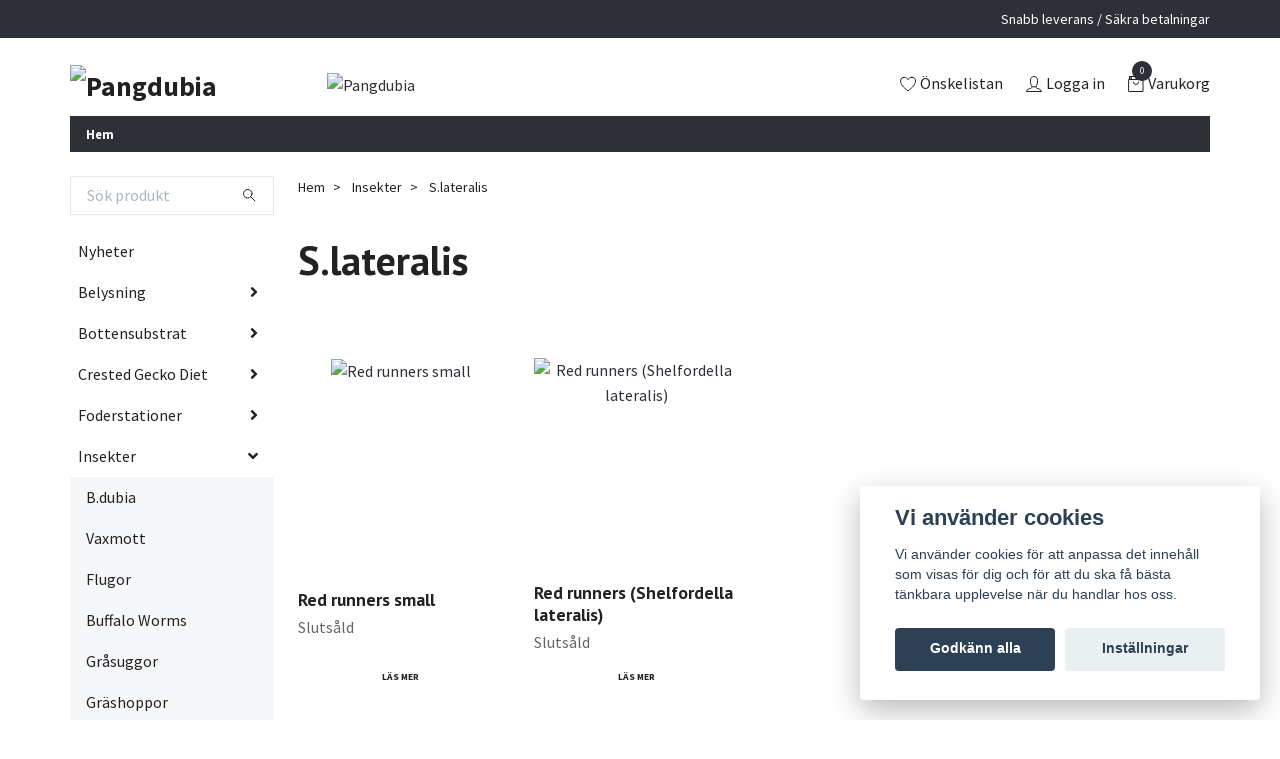

--- FILE ---
content_type: text/html; charset=utf-8
request_url: https://pangdubia.se/foderinsekter/slateralis
body_size: 15163
content:
<!DOCTYPE html>
<html class="no-javascript" lang="sv">
<head><meta property="ix:host" content="cdn.quickbutik.com/images"><meta http-equiv="Content-Type" content="text/html; charset=utf-8">
<title>S.lateralis - Insekter - Pangdubia</title>
<meta name="author" content="Quickbutik">
<meta name="description" content="S.lateralis - Insekter - Pangdubia">
<meta property="og:description" content="S.lateralis - Insekter - Pangdubia">
<meta property="og:title" content="S.lateralis - Insekter - Pangdubia">
<meta property="og:url" content="https://pangdubia.se/foderinsekter/slateralis">
<meta property="og:site_name" content="Pangdubia">
<meta property="og:type" content="website">
<meta property="og:image" content="">
<meta property="twitter:card" content="summary">
<meta property="twitter:title" content="Pangdubia">
<meta property="twitter:description" content="S.lateralis - Insekter - Pangdubia">
<meta property="twitter:image" content="">
<meta name="viewport" content="width=device-width, initial-scale=1, maximum-scale=1">
<script>document.documentElement.classList.remove('no-javascript');</script><!-- Vendor Assets --><link rel="stylesheet" href="https://use.fontawesome.com/releases/v5.15.4/css/all.css">
<link href="https://storage.quickbutik.com/templates/swift/css/assets.min.css?6676" rel="stylesheet">
<!-- Theme Stylesheet --><link href="https://storage.quickbutik.com/templates/swift/css/theme-main.css?6676" rel="stylesheet">
<link href="https://storage.quickbutik.com/stores/45714T/templates/swift/css/theme-sub.css?6676" rel="stylesheet">
<link href="https://storage.quickbutik.com/stores/45714T/templates/swift/css/custom.css?6676" rel="stylesheet">
<!-- Google Fonts --><link href="//fonts.googleapis.com/css?family=Source+Sans+Pro:400,700%7CPT+Sans:400,700" rel="stylesheet" type="text/css"  media="all" /><!-- Favicon--><link rel="icon" type="image/png" href="https://cdn.quickbutik.com/images/45714T/templates/swift/assets/favicon.png?s=6676&auto=format">
<link rel="canonical" href="https://pangdubia.se/foderinsekter/slateralis">
<!-- Tweaks for older IEs--><!--[if lt IE 9]>
      <script src="https://oss.maxcdn.com/html5shiv/3.7.3/html5shiv.min.js"></script>
      <script src="https://oss.maxcdn.com/respond/1.4.2/respond.min.js"></script
    ><![endif]--><style>.hide { display: none; }</style>
<script type="text/javascript" defer>document.addEventListener('DOMContentLoaded', () => {
    document.body.setAttribute('data-qb-page', 'list');
});</script><script src="/assets/shopassets/cookieconsent/cookieconsent.js?v=230"></script>
<style>
    html.force--consent,
    html.force--consent body{
        height: auto!important;
        width: 100vw!important;
    }
</style>

    <script type="text/javascript">
    var qb_cookieconsent = initCookieConsent();
    var qb_cookieconsent_blocks = [{"title":"Vi anv\u00e4nder cookies","description":"Vi anv\u00e4nder cookies f\u00f6r att anpassa det inneh\u00e5ll som visas f\u00f6r dig och f\u00f6r att du ska f\u00e5 b\u00e4sta t\u00e4nkbara upplevelse n\u00e4r du handlar hos oss."},{"title":"N\u00f6dv\u00e4ndiga cookies *","description":"Dessa cookies \u00e4r n\u00f6dv\u00e4ndiga f\u00f6r att butiken ska fungera korrekt och g\u00e5r inte att st\u00e4nga av utan att beh\u00f6va l\u00e4mna denna webbplats. De anv\u00e4nds f\u00f6r att funktionalitet som t.ex. varukorg, skapa ett konto och annat ska fungera korrekt.","toggle":{"value":"basic","enabled":true,"readonly":true}},{"title":"Statistik och prestanda","description":"Dessa cookies g\u00f6r att vi kan r\u00e4kna bes\u00f6k och trafik och d\u00e4rmed ta reda p\u00e5 saker som vilka sidor som \u00e4r mest popul\u00e4ra och hur bes\u00f6karna r\u00f6r sig p\u00e5 v\u00e5r webbplats. All information som samlas in genom dessa cookies \u00e4r sammanst\u00e4lld, vilket inneb\u00e4r att den \u00e4r anonym. Om du inte till\u00e5ter dessa cookies kan vi inte ge dig en lika skr\u00e4ddarsydd upplevelse.","toggle":{"value":"analytics","enabled":false,"readonly":false}},{"title":"Marknadsf\u00f6ring","description":"Dessa cookies st\u00e4lls in via v\u00e5r webbplats av v\u00e5ra annonseringspartner f\u00f6r att skapa en profil f\u00f6r dina intressen och visa relevanta annonser p\u00e5 andra webbplatser. De lagrar inte direkt personlig information men kan identifiera din webbl\u00e4sare och internetenhet. Om du inte till\u00e5ter dessa cookies kommer du att uppleva mindre riktad reklam.","toggle":{"value":"marketing","enabled":false,"readonly":false}}];
</script>
</head>
<body>
    <header class="header">
   
   <!-- Section: Top Bar-->
   <div data-qb-area="top" data-qb-element="" class="top-bar  text-sm">
      <div class="container py-2">
         <div class="row align-items-center">
            <div class="col-12 col-lg-auto px-0">
               <ul class="mb-0  d-flex text-center text-sm-left justify-content-center justify-content-lg-start list-unstyled">
                  
                 
                  <!-- Component: Language Dropdown-->

                  <!-- Component: Tax Dropdown-->

                  <!-- Currency Dropdown-->

               </ul>
            </div>

            <!-- Component: Top information -->
            <div class="mt-2 mt-lg-0 col-12 col-lg  text-center text-lg-right px-0">
               <span data-qb-element="top_right_text" class="w-100">Snabb leverans / Säkra betalningar </span>
            </div>

         </div>
      </div>
   </div>
   <!-- /Section: Top Bar -->
   <!-- Section: Main Header -->
   <div class="navbar-position"></div>
   <nav data-qb-area="header" data-qb-element="" class="navbar-expand-lg navbar-light ">
      <div class="container pt-lg-4">
         <div class="row">
            <div class="navbar col-12 px-lg-0 py-0">
               <div class="list-inline-item order-0 d-lg-none col-auto p-0 outline-none">
                  <a href="#" data-toggle="modal" data-target="#sidebarLeft" class="text-hover-primary">
                     <svg class="svg-icon navbar-icon">
                        <use xlink:href="#menu-hamburger-1"></use>
                     </svg>
                  </a>
               </div>
               <a data-qb-element="use_logo" href="https://pangdubia.se" title="Pangdubia"
                  class="navbar-brand order-1 order-lg-1 text-center text-md-left col-auto p-0">
               
               <img alt="Pangdubia" class="img-fluid img-logo" srcset="https://cdn.quickbutik.com/images/45714T/templates/swift/assets/logo.png?s=6676&auto=format&dpr=1 1x, https://cdn.quickbutik.com/images/45714T/templates/swift/assets/logo.png?s=6676&auto=format&dpr=2 2x, https://cdn.quickbutik.com/images/45714T/templates/swift/assets/logo.png?s=6676&auto=format&dpr=3 3x"
                  src="https://cdn.quickbutik.com/images/45714T/templates/swift/assets/logo.png?s=6676&auto=format">
               </a>
               
               
               <a data-qb-element="header_showtopimage" class="d-none d-lg-block px-2 order-lg-2 col-5 p-0" href="https://pangdubia.se/">
                  <img alt="Pangdubia" class="img-fluid" srcset="https://cdn.quickbutik.com/images/45714T/templates/swift/assets/topimage.png?s=6676&auto=format&dpr=1 1x, https://cdn.quickbutik.com/images/45714T/templates/swift/assets/topimage.png?s=6676&auto=format&dpr=2 2x, https://cdn.quickbutik.com/images/45714T/templates/swift/assets/topimage.png?s=6676&auto=format&dpr=3 3x" src="https://cdn.quickbutik.com/images/45714T/templates/swift/assets/topimage.png?s=6676&auto=format">
               </a>
               
               <ul class="list-inline order-2 order-lg-4 mb-0 text-right col-auto p-0 outline-none">
                  <li class="list-inline-item mr-3 d-lg-inline-block d-none">
                     <a data-qb-element="header_wishlisttext" href="/shop/wishlist" class="text-hover-primary position-relative d-flex align-items-center">
                        <svg class="svg-icon navbar-icon">
                           <use xlink:href="#heart-1"></use>
                        </svg>
                        <span class="color-text-base">Önskelistan</span>
                     </a>
                  </li>
                  <li class="list-inline-item mr-3 d-lg-inline-block d-none">
                     <a data-qb-element="header_logintext" href="/customer/login" class="text-hover-primary p-0 d-flex align-items-center">
                        <svg class="svg-icon navbar-icon">
                           <use xlink:href="#avatar-1"></use>
                        </svg>
                        <span
                           class="color-text-base">Logga in</span>
                     </a>
                  </li>
                  <li class="list-inline-item">
                     <a data-qb-element="header_carttext" href="#" data-toggle="modal" data-target="#sidebarCart"
                        class="position-relative text-hover-primary d-flex align-items-center qs-cart-view">
                        <svg class="svg-icon navbar-icon">
                           <use xlink:href="#retail-bag-1"></use>
                        </svg>
                        <div class="navbar-icon-badge icon-count text-white primary-bg basket-count-items">0
                        </div>
                        <span class="d-none d-sm-inline color-text-base">Varukorg
                        </span>
                     </a>
                  </li>
               </ul>
            </div>
         </div>
      </div>
      <div class="container pt-2">
         <div class="row navbar-bg px-0 mainmenu_font_size">
            <ul class="col navbar-nav d-none d-lg-flex mt-lg-0 flex-wrap px-0">
               <li class="nav-item main-top-menu ">
                  <a href="/" title="Hem" class="nav-link ">Hem</a>
               </li>
            </ul>
         </div>
      </div>
   </nav>
   <!-- /Section: Main Header -->
</header>
<!-- Section: Top Menu -->
<div id="sidebarLeft" tabindex="-1" role="dialog" aria-hidden="true" class="modal fade modal-left">
   <div role="document" class="modal-dialog">
      <div class="modal-content">
         <div class="modal-header pb-0 border-0 d-block">
            <div class="row">
               <form action="/shop/search" method="get" class="col d-lg-flex w-100 my-lg-0 mb-2 pt-1">
                  <div class="search-wrapper input-group">
                     <input type="text" name="s" placeholder="Sök produkt" aria-label="Search"
                        aria-describedby="button-search" class="form-control pl-3 border-0 mobile-search" />
                     <div class="input-group-append ml-0">
                        <button id="button-search" type="submit" class="btn py-0 btn-underlined border-0">
                           <svg class="svg-icon navbar-icon">
                              <use xlink:href="#search-1"></use>
                           </svg>
                        </button>
                     </div>
                  </div>
               </form>
               <button type="button" data-dismiss="modal" aria-label="Close" class="close col-auto close-rotate">
                  <svg class="svg-icon w-3rem h-3rem svg-icon-light align-middle">
                     <use xlink:href="#close-1"></use>
                  </svg>
               </button>
            </div>
         </div>
         <div class="modal-body pt-0">
            <div class="px-2 pb-5">
               <ul class="nav flex-column">
                  <li class="nav-item ">
                     <a href="/nyheter" title="Nyheter" class="nav-link mobile-nav-link pl-0">Nyheter</a>
                  </li>
                  <li class="nav-item dropdown">
                     <a href="/belysning" data-toggle="collapse" data-target="#cat144" aria-haspopup="true"
                        aria-expanded="false"
                        class="nav-link mobile-nav-link pl-0 mobile-dropdown-toggle dropdown-toggle">Belysning</a>
                     <div id="cat144" class="collapse">
                        <ul class="nav flex-column ml-3">
                           <li class="nav-item">
                              <a class="nav-link mobile-nav-link pl-0 show-all" href="/belysning" title="Belysning">Visa alla i Belysning</a>
                           </li>
                           <li class="nav-item">
                              <a href="/belysning/armaturer-och-lamphallare" class="nav-link mobile-nav-link pl-0 ">Armaturer och lamphållare</a>
                           </li>
                           <li class="nav-item">
                              <a href="/belysning/led-belysning" class="nav-link mobile-nav-link pl-0 ">LED-belysning</a>
                           </li>
                           <li class="nav-item">
                              <a href="/belysning/uvb-lampor" class="nav-link mobile-nav-link pl-0 ">UVB-lampor</a>
                           </li>
                           <li class="nav-item">
                              <a href="/belysning/varmelampor" class="nav-link mobile-nav-link pl-0 ">Värmelampor</a>
                           </li>
                        </ul>
                     </div>
                  </li>
                  <li class="nav-item dropdown">
                     <a href="/bottensubstrat" data-toggle="collapse" data-target="#cat138" aria-haspopup="true"
                        aria-expanded="false"
                        class="nav-link mobile-nav-link pl-0 mobile-dropdown-toggle dropdown-toggle">Bottensubstrat</a>
                     <div id="cat138" class="collapse">
                        <ul class="nav flex-column ml-3">
                           <li class="nav-item">
                              <a class="nav-link mobile-nav-link pl-0 show-all" href="/bottensubstrat" title="Bottensubstrat">Visa alla i Bottensubstrat</a>
                           </li>
                           <li class="nav-item">
                              <a href="/bottensubstrat/bark" class="nav-link mobile-nav-link pl-0 ">Bark</a>
                           </li>
                           <li class="nav-item">
                              <a href="/bottensubstrat/hampa" class="nav-link mobile-nav-link pl-0 ">Hampa</a>
                           </li>
                           <li class="nav-item">
                              <a href="/bottensubstrat/kokos" class="nav-link mobile-nav-link pl-0 ">Kokos</a>
                           </li>
                           <li class="nav-item">
                              <a href="/bottensubstrat/mossa" class="nav-link mobile-nav-link pl-0 ">Mossa</a>
                           </li>
                           <li class="nav-item">
                              <a href="/bottensubstrat/sand" class="nav-link mobile-nav-link pl-0 ">Sand</a>
                           </li>
                           <li class="nav-item">
                              <a href="/bottensubstrat/tra" class="nav-link mobile-nav-link pl-0 ">Trä</a>
                           </li>
                           <li class="nav-item">
                              <a href="/bottensubstrat/vermiculite" class="nav-link mobile-nav-link pl-0 ">Vermiculite</a>
                           </li>
                        </ul>
                     </div>
                  </li>
                  <li class="nav-item dropdown">
                     <a href="/cgd" data-toggle="collapse" data-target="#cat268" aria-haspopup="true"
                        aria-expanded="false"
                        class="nav-link mobile-nav-link pl-0 mobile-dropdown-toggle dropdown-toggle">Crested Gecko Diet</a>
                     <div id="cat268" class="collapse">
                        <ul class="nav flex-column ml-3">
                           <li class="nav-item">
                              <a class="nav-link mobile-nav-link pl-0 show-all" href="/cgd" title="Crested Gecko Diet">Visa alla i Crested Gecko Diet</a>
                           </li>
                           <li class="nav-item">
                              <a href="/cgd/supreme-diet" class="nav-link mobile-nav-link pl-0 ">Supreme Diet</a>
                           </li>
                           <li class="nav-item">
                              <a href="/cgd/gecko-nutrition" class="nav-link mobile-nav-link pl-0 ">Gecko Nutrition</a>
                           </li>
                        </ul>
                     </div>
                  </li>
                  <li class="nav-item dropdown">
                     <a href="/foderstationer" data-toggle="collapse" data-target="#cat143" aria-haspopup="true"
                        aria-expanded="false"
                        class="nav-link mobile-nav-link pl-0 mobile-dropdown-toggle dropdown-toggle">Foderstationer</a>
                     <div id="cat143" class="collapse">
                        <ul class="nav flex-column ml-3">
                           <li class="nav-item">
                              <a class="nav-link mobile-nav-link pl-0 show-all" href="/foderstationer" title="Foderstationer">Visa alla i Foderstationer</a>
                           </li>
                           <li class="nav-item">
                              <a href="/foderstationer/koppar" class="nav-link mobile-nav-link pl-0 ">Koppar</a>
                           </li>
                        </ul>
                     </div>
                  </li>
                  <li class="nav-item dropdown">
                     <a href="/foderinsekter" data-toggle="collapse" data-target="#cat195" aria-haspopup="true"
                        aria-expanded="false"
                        class="nav-link mobile-nav-link pl-0 mobile-dropdown-toggle dropdown-toggle">Insekter</a>
                     <div id="cat195" class="collapse">
                        <ul class="nav flex-column ml-3">
                           <li class="nav-item">
                              <a class="nav-link mobile-nav-link pl-0 show-all" href="/foderinsekter" title="Insekter">Visa alla i Insekter</a>
                           </li>
                           <li class="nav-item">
                              <a href="/foderinsekter/bdubia" class="nav-link mobile-nav-link pl-0 ">B.dubia</a>
                           </li>
                           <li class="nav-item">
                              <a href="/foderinsekter/vaxmott" class="nav-link mobile-nav-link pl-0 ">Vaxmott</a>
                           </li>
                           <li class="nav-item">
                              <a href="/foderinsekter/flugor" class="nav-link mobile-nav-link pl-0 ">Flugor</a>
                           </li>
                           <li class="nav-item">
                              <a href="/foderinsekter/buffalo-worms" class="nav-link mobile-nav-link pl-0 ">Buffalo Worms</a>
                           </li>
                           <li class="nav-item">
                              <a href="/foderinsekter/grasuggor" class="nav-link mobile-nav-link pl-0 ">Gråsuggor</a>
                           </li>
                           <li class="nav-item">
                              <a href="/foderinsekter/grashoppor" class="nav-link mobile-nav-link pl-0 ">Gräshoppor</a>
                           </li>
                           <li class="nav-item">
                              <a href="/foderinsekter/hoppstjartar" class="nav-link mobile-nav-link pl-0 ">Hoppstjärtar</a>
                           </li>
                           <li class="nav-item">
                              <a href="/foderinsekter/mjolmask" class="nav-link mobile-nav-link pl-0 ">Mjölmask</a>
                           </li>
                           <li class="nav-item">
                              <a href="/foderinsekter/rosenbaggslarver" class="nav-link mobile-nav-link pl-0 ">Rosenbaggslarver</a>
                           </li>
                           <li class="nav-item">
                              <a href="/foderinsekter/slateralis" class="nav-link mobile-nav-link pl-0 active">S.lateralis</a>
                           </li>
                           <li class="nav-item">
                              <a href="/foderinsekter/syrsor" class="nav-link mobile-nav-link pl-0 ">Syrsor</a>
                           </li>
                           <li class="nav-item">
                              <a href="/foderinsekter/zophobas" class="nav-link mobile-nav-link pl-0 ">Zophobas</a>
                           </li>
                        </ul>
                     </div>
                  </li>
                  <li class="nav-item dropdown">
                     <a href="/insektsfoder" data-toggle="collapse" data-target="#cat16" aria-haspopup="true"
                        aria-expanded="false"
                        class="nav-link mobile-nav-link pl-0 mobile-dropdown-toggle dropdown-toggle">Insektsfoder</a>
                     <div id="cat16" class="collapse">
                        <ul class="nav flex-column ml-3">
                           <li class="nav-item">
                              <a class="nav-link mobile-nav-link pl-0 show-all" href="/insektsfoder" title="Insektsfoder">Visa alla i Insektsfoder</a>
                           </li>
                           <li class="nav-item">
                              <a href="/insektsfoder/till-kackerlackor" class="nav-link mobile-nav-link pl-0 ">Till kackerlackor</a>
                           </li>
                           <li class="nav-item">
                              <a href="/insektsfoder/41-grashoppor" class="nav-link mobile-nav-link pl-0 ">Till gräshoppor</a>
                           </li>
                           <li class="nav-item">
                              <a href="/insektsfoder/till-mjolmask-zophobas" class="nav-link mobile-nav-link pl-0 ">Till mjölmask &amp; Zophobas</a>
                           </li>
                           <li class="nav-item">
                              <a href="/insektsfoder/till-syrsor" class="nav-link mobile-nav-link pl-0 ">Till syrsor</a>
                           </li>
                           <li class="nav-item">
                              <a href="/insektsfoder/vattenkristaller" class="nav-link mobile-nav-link pl-0 ">Vattenkristaller</a>
                           </li>
                        </ul>
                     </div>
                  </li>
                  <li class="nav-item dropdown">
                     <a href="/klimatstyrning" data-toggle="collapse" data-target="#cat218" aria-haspopup="true"
                        aria-expanded="false"
                        class="nav-link mobile-nav-link pl-0 mobile-dropdown-toggle dropdown-toggle">Klimatstyrning</a>
                     <div id="cat218" class="collapse">
                        <ul class="nav flex-column ml-3">
                           <li class="nav-item">
                              <a class="nav-link mobile-nav-link pl-0 show-all" href="/klimatstyrning" title="Klimatstyrning">Visa alla i Klimatstyrning</a>
                           </li>
                           <li class="nav-item">
                              <a href="/klimatstyrning/hygrostat" class="nav-link mobile-nav-link pl-0 ">Hygrostat</a>
                           </li>
                           <li class="nav-item">
                              <a href="/klimatstyrning/96-fogger" class="nav-link mobile-nav-link pl-0 ">Fogger</a>
                           </li>
                           <li class="nav-item">
                              <a href="/klimatstyrning/sprayflaska" class="nav-link mobile-nav-link pl-0 ">Sprayflaska</a>
                           </li>
                           <li class="nav-item">
                              <a href="/klimatstyrning/termostat" class="nav-link mobile-nav-link pl-0 ">Termostat</a>
                           </li>
                           <li class="nav-item">
                              <a href="/klimatstyrning/termometer" class="nav-link mobile-nav-link pl-0 ">Termometer</a>
                           </li>
                        </ul>
                     </div>
                  </li>
                  <li class="nav-item ">
                     <a href="/korkbark" title="Korkbark" class="nav-link mobile-nav-link pl-0">Korkbark</a>
                  </li>
                  <li class="nav-item dropdown">
                     <a href="/plastlador" data-toggle="collapse" data-target="#cat245" aria-haspopup="true"
                        aria-expanded="false"
                        class="nav-link mobile-nav-link pl-0 mobile-dropdown-toggle dropdown-toggle">Plastlådor</a>
                     <div id="cat245" class="collapse">
                        <ul class="nav flex-column ml-3">
                           <li class="nav-item">
                              <a class="nav-link mobile-nav-link pl-0 show-all" href="/plastlador" title="Plastlådor">Visa alla i Plastlådor</a>
                           </li>
                           <li class="nav-item">
                              <a href="/plastlador/bra-plast" class="nav-link mobile-nav-link pl-0 ">Bra Plast</a>
                           </li>
                           <li class="nav-item">
                              <a href="/plastlador/syrslador" class="nav-link mobile-nav-link pl-0 ">Syrslådor</a>
                           </li>
                        </ul>
                     </div>
                  </li>
                  <li class="nav-item dropdown">
                     <a href="/redskap" data-toggle="collapse" data-target="#cat248" aria-haspopup="true"
                        aria-expanded="false"
                        class="nav-link mobile-nav-link pl-0 mobile-dropdown-toggle dropdown-toggle">Redskap</a>
                     <div id="cat248" class="collapse">
                        <ul class="nav flex-column ml-3">
                           <li class="nav-item">
                              <a class="nav-link mobile-nav-link pl-0 show-all" href="/redskap" title="Redskap">Visa alla i Redskap</a>
                           </li>
                           <li class="nav-item">
                              <a href="/redskap/pincetter" class="nav-link mobile-nav-link pl-0 ">Pincetter</a>
                           </li>
                        </ul>
                     </div>
                  </li>
                  <li class="nav-item ">
                     <a href="/skalargrottorstenar" title="Skålar/Grottor/Stenar" class="nav-link mobile-nav-link pl-0">Skålar/Grottor/Stenar</a>
                  </li>
                  <li class="nav-item dropdown">
                     <a href="/terrarium" data-toggle="collapse" data-target="#cat269" aria-haspopup="true"
                        aria-expanded="false"
                        class="nav-link mobile-nav-link pl-0 mobile-dropdown-toggle dropdown-toggle">Terrarium</a>
                     <div id="cat269" class="collapse">
                        <ul class="nav flex-column ml-3">
                           <li class="nav-item">
                              <a class="nav-link mobile-nav-link pl-0 show-all" href="/terrarium" title="Terrarium">Visa alla i Terrarium</a>
                           </li>
                           <li class="nav-item">
                              <a href="/terrarium/glasterrarium" class="nav-link mobile-nav-link pl-0 ">Glasterrarium</a>
                           </li>
                           <li class="nav-item">
                              <a href="/terrarium/terrariepaket" class="nav-link mobile-nav-link pl-0 ">Terrariepaket</a>
                           </li>
                        </ul>
                     </div>
                  </li>
                  <li class="nav-item dropdown">
                     <a href="/vitaminer-mineraler" data-toggle="collapse" data-target="#cat153" aria-haspopup="true"
                        aria-expanded="false"
                        class="nav-link mobile-nav-link pl-0 mobile-dropdown-toggle dropdown-toggle">Vitaminer &amp; Mineraler</a>
                     <div id="cat153" class="collapse">
                        <ul class="nav flex-column ml-3">
                           <li class="nav-item">
                              <a class="nav-link mobile-nav-link pl-0 show-all" href="/vitaminer-mineraler" title="Vitaminer &amp; Mineraler">Visa alla i Vitaminer &amp; Mineraler</a>
                           </li>
                           <li class="nav-item">
                              <a href="/vitaminer-mineraler/kalk" class="nav-link mobile-nav-link pl-0 ">Kalcium</a>
                           </li>
                           <li class="nav-item">
                              <a href="/vitaminer-mineraler/vitaminer" class="nav-link mobile-nav-link pl-0 ">Vitaminer</a>
                           </li>
                        </ul>
                     </div>
                  </li>
                  <li class="nav-item dropdown">
                     <a href="/varme" data-toggle="collapse" data-target="#cat257" aria-haspopup="true"
                        aria-expanded="false"
                        class="nav-link mobile-nav-link pl-0 mobile-dropdown-toggle dropdown-toggle">Värme</a>
                     <div id="cat257" class="collapse">
                        <ul class="nav flex-column ml-3">
                           <li class="nav-item">
                              <a class="nav-link mobile-nav-link pl-0 show-all" href="/varme" title="Värme">Visa alla i Värme</a>
                           </li>
                           <li class="nav-item">
                              <a href="/varme/varmelampor" class="nav-link mobile-nav-link pl-0 ">Värmelampor</a>
                           </li>
                           <li class="nav-item">
                              <a href="/varme/varmekabel" class="nav-link mobile-nav-link pl-0 ">Värmekabel</a>
                           </li>
                           <li class="nav-item">
                              <a href="/varme/58-varmemattor" class="nav-link mobile-nav-link pl-0 ">Värmemattor</a>
                           </li>
                        </ul>
                     </div>
                  </li>
                  <li class="nav-item dropdown">
                     <a href="/vaxter" data-toggle="collapse" data-target="#cat154" aria-haspopup="true"
                        aria-expanded="false"
                        class="nav-link mobile-nav-link pl-0 mobile-dropdown-toggle dropdown-toggle">Växter</a>
                     <div id="cat154" class="collapse">
                        <ul class="nav flex-column ml-3">
                           <li class="nav-item">
                              <a class="nav-link mobile-nav-link pl-0 show-all" href="/vaxter" title="Växter">Visa alla i Växter</a>
                           </li>
                           <li class="nav-item">
                              <a href="/vaxter/lianer" class="nav-link mobile-nav-link pl-0 ">Lianer</a>
                           </li>
                        </ul>
                     </div>
                  </li>
                  <li class="nav-item ">
                     <a href="/" title="Hem" class="nav-link mobile-nav-link pl-0">Hem</a>
                  </li>
               </ul>
               <div class="nav-item">
                  <a href="/shop/wishlist" class="nav-link mobile-nav-link text-hover-primary position-relative d-flex align-items-center">
                     <svg class="svg-icon navbar-icon">
                        <use xlink:href="#heart-1"></use>
                     </svg>
                     <span data-qb-element="header_wishlisttext" class="nav-link pl-0">Önskelistan</span>
                  </a>
               </div>
               <div class="nav-item">
                  <a href="/customer/login" class="nav-link mobile-nav-link text-hover-primary d-flex align-items-center">
                     <svg class="svg-icon navbar-icon">
                        <use xlink:href="#avatar-1"></use>
                     </svg>
                     <span data-qb-element="header_logintext"
                        class="nav-link pl-0">Logga in</span>
                  </a>
               </div>
            </div>
         </div>
      </div>
   </div>
</div>
<!-- /Section: Top Menu --><div class="container">
        <div class="row">
        <div data-qb-area="side_elements" data-qb-dynamic-elements="side_elements" class="sidebar  pr-lg-4 pl-lg-0 pt-4  order-lg-1 order-2 col-lg-3">

   
   



   <div data-qb-element="sidesearch" class="pb-3 align-items-center">
      <form action="/shop/search" method="get" class="d-lg-flex order-lg-2 d-none my-lg-0 flex-grow-1 top-searchbar text-center">
         <div class="search-wrapper input-group">
            <input type="text" name="s" placeholder="Sök produkt" aria-label="Search" aria-describedby="button-search-sidebar" class="form-control pl-3 border-0">
            <div class="input-group-append ml-0 bg-white">
               <button id="button-search-sidebar" type="submit" class="btn py-0 btn-underlined border-0">
                  <svg class="svg-icon navbar-icon">
                     <use xlink:href="#search-1"></use>
                  </svg>
               </button>
            </div>
         </div>
      </form>
   </div>



   
   

   <div data-qb-element="sidemenu" id="categoriesMenu" role="menu" class="expand-lg collapse">
      <ul class="sidebar-icon-menu pb-3 mt-4 mt-lg-0">
         <li class=" sidefont-3" style="background-color: #ffffff;">
            <a href="/nyheter" title="Nyheter" class="pl-2 d-block" style="color: #222222;">Nyheter</a>
         </li>
         <li class="py-0">
            <div class="d-flex align-items-center justify-content-between" style="background-color: #ffffff;">
               <a href="/belysning" class="sidefont-3 col-auto pl-2 pl-0 sidefont-3" style="color: #222222;">Belysning</a>
               <a href="/belysning" data-toggle="collapse" data-target="#sidecat144" aria-haspopup="true" aria-expanded="false" class="w-100 pl-0 font-weight-bold sidebar-icon-menu-item sidefont-3" style="color: #222222;"></a>
            </div>
            <div id="sidecat144" class="collapse pl-3" style="background-color: #f5f7f9;">
               <ul class="nav flex-column mt-0 sidebar-icon-menu sidebar-icon-submenu mb-0 ml-0">
                  <li class="nav-item sidefont-3">
                     <a href="/belysning/armaturer-och-lamphallare" class="pl-0 d-block " style="color: #222222">Armaturer och lamphållare</a>
                  </li>
                  <li class="nav-item sidefont-3">
                     <a href="/belysning/led-belysning" class="pl-0 d-block " style="color: #222222">LED-belysning</a>
                  </li>
                  <li class="nav-item sidefont-3">
                     <a href="/belysning/uvb-lampor" class="pl-0 d-block " style="color: #222222">UVB-lampor</a>
                  </li>
                  <li class="nav-item sidefont-3">
                     <a href="/belysning/varmelampor" class="pl-0 d-block " style="color: #222222">Värmelampor</a>
                  </li>
               </ul>
            </div>
         </li>
         <li class="py-0">
            <div class="d-flex align-items-center justify-content-between" style="background-color: #ffffff;">
               <a href="/bottensubstrat" class="sidefont-3 col-auto pl-2 pl-0 sidefont-3" style="color: #222222;">Bottensubstrat</a>
               <a href="/bottensubstrat" data-toggle="collapse" data-target="#sidecat138" aria-haspopup="true" aria-expanded="false" class="w-100 pl-0 font-weight-bold sidebar-icon-menu-item sidefont-3" style="color: #222222;"></a>
            </div>
            <div id="sidecat138" class="collapse pl-3" style="background-color: #f5f7f9;">
               <ul class="nav flex-column mt-0 sidebar-icon-menu sidebar-icon-submenu mb-0 ml-0">
                  <li class="nav-item sidefont-3">
                     <a href="/bottensubstrat/bark" class="pl-0 d-block " style="color: #222222">Bark</a>
                  </li>
                  <li class="nav-item sidefont-3">
                     <a href="/bottensubstrat/hampa" class="pl-0 d-block " style="color: #222222">Hampa</a>
                  </li>
                  <li class="nav-item sidefont-3">
                     <a href="/bottensubstrat/kokos" class="pl-0 d-block " style="color: #222222">Kokos</a>
                  </li>
                  <li class="nav-item sidefont-3">
                     <a href="/bottensubstrat/mossa" class="pl-0 d-block " style="color: #222222">Mossa</a>
                  </li>
                  <li class="nav-item sidefont-3">
                     <a href="/bottensubstrat/sand" class="pl-0 d-block " style="color: #222222">Sand</a>
                  </li>
                  <li class="nav-item sidefont-3">
                     <a href="/bottensubstrat/tra" class="pl-0 d-block " style="color: #222222">Trä</a>
                  </li>
                  <li class="nav-item sidefont-3">
                     <a href="/bottensubstrat/vermiculite" class="pl-0 d-block " style="color: #222222">Vermiculite</a>
                  </li>
               </ul>
            </div>
         </li>
         <li class="py-0">
            <div class="d-flex align-items-center justify-content-between" style="background-color: #ffffff;">
               <a href="/cgd" class="sidefont-3 col-auto pl-2 pl-0 sidefont-3" style="color: #222222;">Crested Gecko Diet</a>
               <a href="/cgd" data-toggle="collapse" data-target="#sidecat268" aria-haspopup="true" aria-expanded="false" class="w-100 pl-0 font-weight-bold sidebar-icon-menu-item sidefont-3" style="color: #222222;"></a>
            </div>
            <div id="sidecat268" class="collapse pl-3" style="background-color: #f5f7f9;">
               <ul class="nav flex-column mt-0 sidebar-icon-menu sidebar-icon-submenu mb-0 ml-0">
                  <li class="nav-item sidefont-3">
                     <a href="/cgd/supreme-diet" class="pl-0 d-block " style="color: #222222">Supreme Diet</a>
                  </li>
                  <li class="nav-item sidefont-3">
                     <a href="/cgd/gecko-nutrition" class="pl-0 d-block " style="color: #222222">Gecko Nutrition</a>
                  </li>
               </ul>
            </div>
         </li>
         <li class="py-0">
            <div class="d-flex align-items-center justify-content-between" style="background-color: #ffffff;">
               <a href="/foderstationer" class="sidefont-3 col-auto pl-2 pl-0 sidefont-3" style="color: #222222;">Foderstationer</a>
               <a href="/foderstationer" data-toggle="collapse" data-target="#sidecat143" aria-haspopup="true" aria-expanded="false" class="w-100 pl-0 font-weight-bold sidebar-icon-menu-item sidefont-3" style="color: #222222;"></a>
            </div>
            <div id="sidecat143" class="collapse pl-3" style="background-color: #f5f7f9;">
               <ul class="nav flex-column mt-0 sidebar-icon-menu sidebar-icon-submenu mb-0 ml-0">
                  <li class="nav-item sidefont-3">
                     <a href="/foderstationer/koppar" class="pl-0 d-block " style="color: #222222">Koppar</a>
                  </li>
               </ul>
            </div>
         </li>
         <li class="py-0">
            <div class="d-flex align-items-center justify-content-between" style="background-color: #ffffff;">
               <a href="/foderinsekter" class="sidefont-3 col-auto pl-2 pl-0 sidefont-3" style="color: #222222;">Insekter</a>
               <a href="/foderinsekter" data-toggle="collapse" data-target="#sidecat195" aria-haspopup="true" aria-expanded="true" class="w-100 pl-0 font-weight-bold sidebar-icon-menu-item sidefont-3" style="color: #222222;"></a>
            </div>
            <div id="sidecat195" class="show pl-3" style="background-color: #f5f7f9;">
               <ul class="nav flex-column mt-0 sidebar-icon-menu sidebar-icon-submenu mb-0 ml-0">
                  <li class="nav-item sidefont-3">
                     <a href="/foderinsekter/bdubia" class="pl-0 d-block " style="color: #222222">B.dubia</a>
                  </li>
                  <li class="nav-item sidefont-3">
                     <a href="/foderinsekter/vaxmott" class="pl-0 d-block " style="color: #222222">Vaxmott</a>
                  </li>
                  <li class="nav-item sidefont-3">
                     <a href="/foderinsekter/flugor" class="pl-0 d-block " style="color: #222222">Flugor</a>
                  </li>
                  <li class="nav-item sidefont-3">
                     <a href="/foderinsekter/buffalo-worms" class="pl-0 d-block " style="color: #222222">Buffalo Worms</a>
                  </li>
                  <li class="nav-item sidefont-3">
                     <a href="/foderinsekter/grasuggor" class="pl-0 d-block " style="color: #222222">Gråsuggor</a>
                  </li>
                  <li class="nav-item sidefont-3">
                     <a href="/foderinsekter/grashoppor" class="pl-0 d-block " style="color: #222222">Gräshoppor</a>
                  </li>
                  <li class="nav-item sidefont-3">
                     <a href="/foderinsekter/hoppstjartar" class="pl-0 d-block " style="color: #222222">Hoppstjärtar</a>
                  </li>
                  <li class="nav-item sidefont-3">
                     <a href="/foderinsekter/mjolmask" class="pl-0 d-block " style="color: #222222">Mjölmask</a>
                  </li>
                  <li class="nav-item sidefont-3">
                     <a href="/foderinsekter/rosenbaggslarver" class="pl-0 d-block " style="color: #222222">Rosenbaggslarver</a>
                  </li>
                  <li class="nav-item sidefont-3">
                     <a href="/foderinsekter/slateralis" class="pl-0 d-block active" style="color: #222222">S.lateralis</a>
                  </li>
                  <li class="nav-item sidefont-3">
                     <a href="/foderinsekter/syrsor" class="pl-0 d-block " style="color: #222222">Syrsor</a>
                  </li>
                  <li class="nav-item sidefont-3">
                     <a href="/foderinsekter/zophobas" class="pl-0 d-block " style="color: #222222">Zophobas</a>
                  </li>
               </ul>
            </div>
         </li>
         <li class="py-0">
            <div class="d-flex align-items-center justify-content-between" style="background-color: #ffffff;">
               <a href="/insektsfoder" class="sidefont-3 col-auto pl-2 pl-0 sidefont-3" style="color: #222222;">Insektsfoder</a>
               <a href="/insektsfoder" data-toggle="collapse" data-target="#sidecat16" aria-haspopup="true" aria-expanded="false" class="w-100 pl-0 font-weight-bold sidebar-icon-menu-item sidefont-3" style="color: #222222;"></a>
            </div>
            <div id="sidecat16" class="collapse pl-3" style="background-color: #f5f7f9;">
               <ul class="nav flex-column mt-0 sidebar-icon-menu sidebar-icon-submenu mb-0 ml-0">
                  <li class="nav-item sidefont-3">
                     <a href="/insektsfoder/till-kackerlackor" class="pl-0 d-block " style="color: #222222">Till kackerlackor</a>
                  </li>
                  <li class="nav-item sidefont-3">
                     <a href="/insektsfoder/41-grashoppor" class="pl-0 d-block " style="color: #222222">Till gräshoppor</a>
                  </li>
                  <li class="nav-item sidefont-3">
                     <a href="/insektsfoder/till-mjolmask-zophobas" class="pl-0 d-block " style="color: #222222">Till mjölmask &amp; Zophobas</a>
                  </li>
                  <li class="nav-item sidefont-3">
                     <a href="/insektsfoder/till-syrsor" class="pl-0 d-block " style="color: #222222">Till syrsor</a>
                  </li>
                  <li class="nav-item sidefont-3">
                     <a href="/insektsfoder/vattenkristaller" class="pl-0 d-block " style="color: #222222">Vattenkristaller</a>
                  </li>
               </ul>
            </div>
         </li>
         <li class="py-0">
            <div class="d-flex align-items-center justify-content-between" style="background-color: #ffffff;">
               <a href="/klimatstyrning" class="sidefont-3 col-auto pl-2 pl-0 sidefont-3" style="color: #222222;">Klimatstyrning</a>
               <a href="/klimatstyrning" data-toggle="collapse" data-target="#sidecat218" aria-haspopup="true" aria-expanded="false" class="w-100 pl-0 font-weight-bold sidebar-icon-menu-item sidefont-3" style="color: #222222;"></a>
            </div>
            <div id="sidecat218" class="collapse pl-3" style="background-color: #f5f7f9;">
               <ul class="nav flex-column mt-0 sidebar-icon-menu sidebar-icon-submenu mb-0 ml-0">
                  <li class="nav-item sidefont-3">
                     <a href="/klimatstyrning/hygrostat" class="pl-0 d-block " style="color: #222222">Hygrostat</a>
                  </li>
                  <li class="nav-item sidefont-3">
                     <a href="/klimatstyrning/96-fogger" class="pl-0 d-block " style="color: #222222">Fogger</a>
                  </li>
                  <li class="nav-item sidefont-3">
                     <a href="/klimatstyrning/sprayflaska" class="pl-0 d-block " style="color: #222222">Sprayflaska</a>
                  </li>
                  <li class="nav-item sidefont-3">
                     <a href="/klimatstyrning/termostat" class="pl-0 d-block " style="color: #222222">Termostat</a>
                  </li>
                  <li class="nav-item sidefont-3">
                     <a href="/klimatstyrning/termometer" class="pl-0 d-block " style="color: #222222">Termometer</a>
                  </li>
               </ul>
            </div>
         </li>
         <li class=" sidefont-3" style="background-color: #ffffff;">
            <a href="/korkbark" title="Korkbark" class="pl-2 d-block" style="color: #222222;">Korkbark</a>
         </li>
         <li class="py-0">
            <div class="d-flex align-items-center justify-content-between" style="background-color: #ffffff;">
               <a href="/plastlador" class="sidefont-3 col-auto pl-2 pl-0 sidefont-3" style="color: #222222;">Plastlådor</a>
               <a href="/plastlador" data-toggle="collapse" data-target="#sidecat245" aria-haspopup="true" aria-expanded="false" class="w-100 pl-0 font-weight-bold sidebar-icon-menu-item sidefont-3" style="color: #222222;"></a>
            </div>
            <div id="sidecat245" class="collapse pl-3" style="background-color: #f5f7f9;">
               <ul class="nav flex-column mt-0 sidebar-icon-menu sidebar-icon-submenu mb-0 ml-0">
                  <li class="nav-item sidefont-3">
                     <a href="/plastlador/bra-plast" class="pl-0 d-block " style="color: #222222">Bra Plast</a>
                  </li>
                  <li class="nav-item sidefont-3">
                     <a href="/plastlador/syrslador" class="pl-0 d-block " style="color: #222222">Syrslådor</a>
                  </li>
               </ul>
            </div>
         </li>
         <li class="py-0">
            <div class="d-flex align-items-center justify-content-between" style="background-color: #ffffff;">
               <a href="/redskap" class="sidefont-3 col-auto pl-2 pl-0 sidefont-3" style="color: #222222;">Redskap</a>
               <a href="/redskap" data-toggle="collapse" data-target="#sidecat248" aria-haspopup="true" aria-expanded="false" class="w-100 pl-0 font-weight-bold sidebar-icon-menu-item sidefont-3" style="color: #222222;"></a>
            </div>
            <div id="sidecat248" class="collapse pl-3" style="background-color: #f5f7f9;">
               <ul class="nav flex-column mt-0 sidebar-icon-menu sidebar-icon-submenu mb-0 ml-0">
                  <li class="nav-item sidefont-3">
                     <a href="/redskap/pincetter" class="pl-0 d-block " style="color: #222222">Pincetter</a>
                  </li>
               </ul>
            </div>
         </li>
         <li class=" sidefont-3" style="background-color: #ffffff;">
            <a href="/skalargrottorstenar" title="Skålar/Grottor/Stenar" class="pl-2 d-block" style="color: #222222;">Skålar/Grottor/Stenar</a>
         </li>
         <li class="py-0">
            <div class="d-flex align-items-center justify-content-between" style="background-color: #ffffff;">
               <a href="/terrarium" class="sidefont-3 col-auto pl-2 pl-0 sidefont-3" style="color: #222222;">Terrarium</a>
               <a href="/terrarium" data-toggle="collapse" data-target="#sidecat269" aria-haspopup="true" aria-expanded="false" class="w-100 pl-0 font-weight-bold sidebar-icon-menu-item sidefont-3" style="color: #222222;"></a>
            </div>
            <div id="sidecat269" class="collapse pl-3" style="background-color: #f5f7f9;">
               <ul class="nav flex-column mt-0 sidebar-icon-menu sidebar-icon-submenu mb-0 ml-0">
                  <li class="nav-item sidefont-3">
                     <a href="/terrarium/glasterrarium" class="pl-0 d-block " style="color: #222222">Glasterrarium</a>
                  </li>
                  <li class="nav-item sidefont-3">
                     <a href="/terrarium/terrariepaket" class="pl-0 d-block " style="color: #222222">Terrariepaket</a>
                  </li>
               </ul>
            </div>
         </li>
         <li class="py-0">
            <div class="d-flex align-items-center justify-content-between" style="background-color: #ffffff;">
               <a href="/vitaminer-mineraler" class="sidefont-3 col-auto pl-2 pl-0 sidefont-3" style="color: #222222;">Vitaminer &amp; Mineraler</a>
               <a href="/vitaminer-mineraler" data-toggle="collapse" data-target="#sidecat153" aria-haspopup="true" aria-expanded="false" class="w-100 pl-0 font-weight-bold sidebar-icon-menu-item sidefont-3" style="color: #222222;"></a>
            </div>
            <div id="sidecat153" class="collapse pl-3" style="background-color: #f5f7f9;">
               <ul class="nav flex-column mt-0 sidebar-icon-menu sidebar-icon-submenu mb-0 ml-0">
                  <li class="nav-item sidefont-3">
                     <a href="/vitaminer-mineraler/kalk" class="pl-0 d-block " style="color: #222222">Kalcium</a>
                  </li>
                  <li class="nav-item sidefont-3">
                     <a href="/vitaminer-mineraler/vitaminer" class="pl-0 d-block " style="color: #222222">Vitaminer</a>
                  </li>
               </ul>
            </div>
         </li>
         <li class="py-0">
            <div class="d-flex align-items-center justify-content-between" style="background-color: #ffffff;">
               <a href="/varme" class="sidefont-3 col-auto pl-2 pl-0 sidefont-3" style="color: #222222;">Värme</a>
               <a href="/varme" data-toggle="collapse" data-target="#sidecat257" aria-haspopup="true" aria-expanded="false" class="w-100 pl-0 font-weight-bold sidebar-icon-menu-item sidefont-3" style="color: #222222;"></a>
            </div>
            <div id="sidecat257" class="collapse pl-3" style="background-color: #f5f7f9;">
               <ul class="nav flex-column mt-0 sidebar-icon-menu sidebar-icon-submenu mb-0 ml-0">
                  <li class="nav-item sidefont-3">
                     <a href="/varme/varmelampor" class="pl-0 d-block " style="color: #222222">Värmelampor</a>
                  </li>
                  <li class="nav-item sidefont-3">
                     <a href="/varme/varmekabel" class="pl-0 d-block " style="color: #222222">Värmekabel</a>
                  </li>
                  <li class="nav-item sidefont-3">
                     <a href="/varme/58-varmemattor" class="pl-0 d-block " style="color: #222222">Värmemattor</a>
                  </li>
               </ul>
            </div>
         </li>
         <li class="py-0">
            <div class="d-flex align-items-center justify-content-between" style="background-color: #ffffff;">
               <a href="/vaxter" class="sidefont-3 col-auto pl-2 pl-0 sidefont-3" style="color: #222222;">Växter</a>
               <a href="/vaxter" data-toggle="collapse" data-target="#sidecat154" aria-haspopup="true" aria-expanded="false" class="w-100 pl-0 font-weight-bold sidebar-icon-menu-item sidefont-3" style="color: #222222;"></a>
            </div>
            <div id="sidecat154" class="collapse pl-3" style="background-color: #f5f7f9;">
               <ul class="nav flex-column mt-0 sidebar-icon-menu sidebar-icon-submenu mb-0 ml-0">
                  <li class="nav-item sidefont-3">
                     <a href="/vaxter/lianer" class="pl-0 d-block " style="color: #222222">Lianer</a>
                  </li>
               </ul>
            </div>
         </li>
      </ul>
   </div>





   
   
   <div data-qb-element="sidebanner" class="docs-item pb-3 imageoverlay">
      <div class="row">
         <div class="col-12">
               <div class="card card-scale shadow-none text-center ">
                  <div class="img-scale-container">
                     <img srcset="https://cdn.quickbutik.com/images/45714T/templates/swift/assets/fimfejog0ndjn0b.png?auto=format&dpr=1 1x, https://cdn.quickbutik.com/images/45714T/templates/swift/assets/fimfejog0ndjn0b.png?auto=format&dpr=2 2x, https://cdn.quickbutik.com/images/45714T/templates/swift/assets/fimfejog0ndjn0b.png?auto=format&dpr=3 3x" src="https://cdn.quickbutik.com/images/45714T/templates/swift/assets/fimfejog0ndjn0b.png?auto=format" alt="Pangdubia" class="card-img img-scale" />
                  </div>
                  <div class="card-img-overlay d-flex align-items-center">
                     <div class="text-center w-100 overlay-content">
                        <h2 data-qb-setting="sideimage_text" class="lead font-weight-bold banner-text text-center mb-0">
                           
                        </h2>
                     </div>
                  </div>
               </div>
         </div>
      </div>
   </div>







</div>
<div class="px-lg-0 col-lg-9 main-content  order-lg-2 order-1">
        <div class="pt-0 pt-lg-4">
                <!-- Sidebar-->
                <nav data-qb-area="header" data-qb-element="use_breadcrumbs" class="breadcrumb p-0 mb-0" aria-label="breadcrumbs"><ul class="breadcrumb mb-0 pl-0">
<li class="breadcrumb-item ">
<a href="/" title="Hem">Hem</a>
</li>
<li class="breadcrumb-item ">
<a href="/foderinsekter" title="Insekter">Insekter</a>
</li>
<li class="breadcrumb-item active">
S.lateralis
</li>
</ul></nav>
</div>
        
  <div data-qb-area="category" data-qb-element="" class="py-4 text-break">
    <!-- Grid -->
    <div class="products-grid">
      <!-- Hero Content-->
      <div class="hero-content pb-1 pb-lg-4 text-leftr">
        <div class="collection-header pb-4">
            <h1 data-qb-element="list_show_cattitle">S.lateralis</h1>
           
            <div data-qb-element="list_show_subcat">
              <!-- Kategoriöversikt start -->

              <!-- Categories based on sidebar menu (default, i.e. main) -->
                      <div class="categoryOverview row">
                      </div>

              <!-- Categories based on top menu -->

              <!-- Kategoriöversikt slut -->
            </div>

        </div>
      </div>
    </div>
    
    <!-- products-->
    <div data-qb-element="list_rowsort" data-aos="fade-up" class="pt-3 clear-both" data-aos-delay="0">
      <section class="row">
          
          
          
          
          
          
          <div class="col-md-3 col-6 product" data-pid="181" data-s-price="40" data-s-title="Red runners small">
            <div class="h-100 d-flex flex-wrap">
              <div data-aos="fade-up" data-aos-delay="0" class="aos-init aos-animate w-100">
                <div class="product-image mb-md-3">
                  <a href="/foderinsekter/slateralis/red-runners-small">
                    <div class="product-swap-image text-center manual-product-height ">
                      <img loading="lazy" srcset="https://cdn.quickbutik.com/images/45714T/products/63e8edab492a6.jpeg?w=250&h=200&fit=crop&auto=format&dpr=1 1x, https://cdn.quickbutik.com/images/45714T/products/63e8edab492a6.jpeg?w=250&h=200&fit=crop&auto=format&dpr=2 2x, https://cdn.quickbutik.com/images/45714T/products/63e8edab492a6.jpeg?w=250&h=200&fit=crop&auto=format&dpr=3 3x" src="https://cdn.quickbutik.com/images/45714T/products/63e8edab492a6.jpeg?w=250&h=200&fit=crop&auto=format" alt="Red runners small" class="product-swap-image-front mw-100" />
                          <img loading="lazy" srcset="https://cdn.quickbutik.com/images/45714T/products/63e8edab492a6.jpeg?w=250&h=200&fit=crop&auto=format&dpr=1 1x, https://cdn.quickbutik.com/images/45714T/products/63e8edab492a6.jpeg?w=250&h=200&fit=crop&auto=format&dpr=2 2x, https://cdn.quickbutik.com/images/45714T/products/63e8edab492a6.jpeg?w=250&h=200&fit=crop&auto=format&dpr=3 3x" src="https://cdn.quickbutik.com/images/45714T/products/63e8edab492a6.jpeg?w=250&h=200&fit=crop&auto=format" alt="Red runners small" class="product-swap-image-back mw-100" />
                    </div>
                  </a>
                </div>
              </div>
              <div class="position-relative mt-2 w-100">
                <h2 class="text-base mb-1">
                  <a class="color-text-base productlist-title" href="/foderinsekter/slateralis/red-runners-small">Red runners small</a>
                </h2>
                <div class="d-flex flex-wrap align-items-center">
                  <span class="d-flex flex-grow-1 opacity-7 text-base">
                     <span data-qb-element="list_soldout_text">Slutsåld</span>
                     
                  </span>
                  <div class="text-xs d-none d-sm-inline">
                    
                  </div>
                </div>
              </div>

              <!-- Reviews container -->
              <div class="d-flex" data-qb-selector="product-apps-reviews-item-reviews"></div>

              <div class="qs-actions my-2 d-flex w-100 align-items-end">
                  <a data-qb-element="list_readmore_text" href="/foderinsekter/slateralis/red-runners-small" title="Red runners small" class="btn btn-ordinary btn-block border-0 btn-shop btn-cta">Läs mer</a>
              </div>
            </div>
          </div>
          <div class="col-md-3 col-6 product" data-pid="144" data-s-price="40" data-s-title="Red runners (Shelfordella lateralis)">
            <div class="h-100 d-flex flex-wrap">
              <div data-aos="fade-up" data-aos-delay="0" class="aos-init aos-animate w-100">
                <div class="product-image mb-md-3">
                  <a href="/foderinsekter/slateralis/red-runners-shelfordella-lateralis">
                    <div class="product-swap-image text-center manual-product-height ">
                      <img loading="lazy" srcset="https://cdn.quickbutik.com/images/45714T/products/637a193cb4c00.jpeg?w=250&h=200&fit=crop&auto=format&dpr=1 1x, https://cdn.quickbutik.com/images/45714T/products/637a193cb4c00.jpeg?w=250&h=200&fit=crop&auto=format&dpr=2 2x, https://cdn.quickbutik.com/images/45714T/products/637a193cb4c00.jpeg?w=250&h=200&fit=crop&auto=format&dpr=3 3x" src="https://cdn.quickbutik.com/images/45714T/products/637a193cb4c00.jpeg?w=250&h=200&fit=crop&auto=format" alt="Red runners (Shelfordella lateralis)" class="product-swap-image-front mw-100" />
                          <img loading="lazy" srcset="https://cdn.quickbutik.com/images/45714T/products/637a193cb4c00.jpeg?w=250&h=200&fit=crop&auto=format&dpr=1 1x, https://cdn.quickbutik.com/images/45714T/products/637a193cb4c00.jpeg?w=250&h=200&fit=crop&auto=format&dpr=2 2x, https://cdn.quickbutik.com/images/45714T/products/637a193cb4c00.jpeg?w=250&h=200&fit=crop&auto=format&dpr=3 3x" src="https://cdn.quickbutik.com/images/45714T/products/637a193cb4c00.jpeg?w=250&h=200&fit=crop&auto=format" alt="Red runners (Shelfordella lateralis)" class="product-swap-image-back mw-100" />
                    </div>
                  </a>
                </div>
              </div>
              <div class="position-relative mt-2 w-100">
                <h2 class="text-base mb-1">
                  <a class="color-text-base productlist-title" href="/foderinsekter/slateralis/red-runners-shelfordella-lateralis">Red runners (Shelfordella lateralis)</a>
                </h2>
                <div class="d-flex flex-wrap align-items-center">
                  <span class="d-flex flex-grow-1 opacity-7 text-base">
                     <span data-qb-element="list_soldout_text">Slutsåld</span>
                     
                  </span>
                  <div class="text-xs d-none d-sm-inline">
                    
                  </div>
                </div>
              </div>

              <!-- Reviews container -->
              <div class="d-flex" data-qb-selector="product-apps-reviews-item-reviews"></div>

              <div class="qs-actions my-2 d-flex w-100 align-items-end">
                  <a data-qb-element="list_readmore_text" href="/foderinsekter/slateralis/red-runners-shelfordella-lateralis" title="Red runners (Shelfordella lateralis)" class="btn btn-ordinary btn-block border-0 btn-shop btn-cta">Läs mer</a>
              </div>
            </div>
          </div>
      </section>
    </div>
    <!-- /Products-->

    <!-- Pagination -->

  </div>

</div>
    
    </div>
    </div>
    
    <!-- Sidebar Cart Modal-->
<div id="sidebarCart" tabindex="-1" role="dialog" class="modal fade modal-right cart-sidebar">
  <div role="document" class="modal-dialog">
    <div class="modal-content sidebar-cart-content">
      <div class="modal-header pb-0 border-0">
        <h3 class="ml-3 color-text-base">Varukorg</h3>
        <button type="button" data-dismiss="modal" aria-label="Stäng"
          class="close modal-close close-rotate">
          <svg class="svg-icon w-3rem h-3rem svg-icon-light align-middle">
            <use xlink:href="#close-1"></use>
          </svg>
        </button>
      </div>
      <div class="modal-body sidebar-cart-body">
        <!-- Cart messages -->
        <div class="qs-cart-message"></div>
        
        <!-- Empty cart snippet-->
        
        <!-- In case of empty cart - display this snippet + remove .d-none-->
        <div class="qs-cart-empty  text-center mb-5">
          <svg class="svg-icon w-3rem h-3rem svg-icon-light mb-4 opacity-7">
            <use xlink:href="#retail-bag-1"></use>
          </svg>
          <p>Din varukorg är tom, men det behöver den inte vara.</p>
        </div>

        <!-- Empty cart snippet end-->
        <div class="sidebar-cart-product-wrapper qs-cart-update">

          <div id="cartitem-clone" class="navbar-cart-product clone hide">
            <input type="hidden" class="navbar-cart-product-id" value="" />
            <div class="d-flex align-items-center">
              <a class="navbar-cart-product-url pr-2" href="#">
                <img src="" alt="" class="navbar-cart-product-image img-fluid navbar-cart-product-image" />
              </a>
              <div class="flex-grow-1">
                <a href="#" class="navbar-cart-product-link color-text-base link-animated"></a>
                <strong class="navbar-cart-product-price product-price d-block text-sm"></strong>
                <div class="d-flex max-w-100px">
                  <div class="btn btn-items btn-items-decrease text-center">-</div>
                  <input type="text" value="1" class="navbar-cart-product-qty form-control text-center input-items" />
                  <div class="btn btn-items btn-items-increase text-center">+</div>
                </div>
              </div>
              <button class="qs-cart-delete btn" data-pid="">
                <svg class="svg-icon sidebar-cart-icon color-text-base opacity-7">
                  <use xlink:href="#bin-1"></use>
                </svg>
              </button>
            </div>
          </div>


        </div>
      </div>
      <div class="modal-footer sidebar-cart-footer shadow color-text-base">
        <div class="w-100">
          <div class="navbar-cart-discount-row" style="display: none;">
            <p class="mt-3 mb-0">
              Rabatt: 
              <span class="float-right navbar-cart-discount text-success">0,00 SEK</span>
            </p>
          </div>
          <h5 class="mb-2 mb-lg-4">
            Total summa: 
            <span
              class="float-right navbar-cart-totals">0,00 SEK</span>
        </h5>   
        <a href="/cart/index" class="w-100">
            <button class="btn-height-large navbar-checkout-btn border-0 mb-2 mb-lg-2 btn btn-dark btn-block disabled">Till kassan</button>
        </a>
        <a href="#" data-dismiss="modal" class="btn btn-block color-text-base">Fortsätt att handla</a>

        </div>
      </div>
    </div>
  </div>
</div><!-- Section: Footer-->
<footer data-qb-area="footer" data-qb-element="" class="pt-5 pb-2">
   <!-- Main block - menus, subscribe form-->
   <div class="container">
      <div class="row py-4">

         <div class="col-12 col-lg">
            <a data-toggle="collapse" href="#footerMenu1" aria-expanded="false" aria-controls="footerMenu1"
               class="d-lg-none block-toggler my-3">Om oss
            <span class="block-toggler-icon"></span>
            </a>
            <!-- Footer collapsible menu-->
            <div id="footerMenu1" class="expand-lg collapse">
               <h6 class="letter-spacing-1 mb-4 d-none d-lg-block">
                  Om oss
               </h6>
               <ul class="list-unstyled text-sm pt-2 pt-lg-0">
                  <li>Vi älskar produkter som inspirerar och bidrar till en bättre vardag. Våra produkter är utvalda med omsorg och vi värnar om hållbarhet.</li>
               </ul>
            </div>
         </div>

         <div class="col-12 col-lg">
            <a data-toggle="collapse" href="#footerMenu0" aria-expanded="false" aria-controls="footerMenu0"
               class="d-lg-none block-toggler my-3">Kundtjänst<span
               class="block-toggler-icon"></span></a>
            <!-- Footer collapsible menu-->
            <div id="footerMenu0" class="expand-lg collapse">
               <h6 class="letter-spacing-1 mb-4 d-none d-lg-block">
                  Kundtjänst
               </h6>
               <ul class="list-unstyled text-sm pt-2 pt-lg-0">
                  <li>Tveka inte att kontakta oss om du har någon fråga eller fundering. Vi svarar alltid så snabbt vi kan!</li>
               </ul>
            </div>
         </div>

         <div class="col-12 col-lg">
            <a data-toggle="collapse" href="#footerMenu2" aria-expanded="false" aria-controls="footerMenu2"
               class="d-lg-none block-toggler my-3">Info<span class="block-toggler-icon"></span>
            </a>
            <!-- Footer collapsible menu-->
            <div id="footerMenu2" class="expand-lg collapse">
               <h6 class="letter-spacing-1 mb-4 d-none d-lg-block">
                  Info
               </h6>
               <ul class="list-unstyled text-sm pt-2 pt-lg-0">
                    <li class="mb-2">
                        <a class="opacity-hover-7 link-animated footer-textcolor"
                            href="/contact">Kontakt</a>
                    </li>
                    <li class="mb-2">
                        <a class="opacity-hover-7 link-animated footer-textcolor"
                            href="/sidor/terms-and-conditions">Köpvillkor</a>
                    </li>
               </ul>
            </div>
         </div>


         <div class="col-12 col-lg">
            <a data-toggle="collapse" href="#footerMenu3" aria-expanded="false" aria-controls="footerMenu3"
               class="d-lg-none block-toggler my-3">Sociala medier<span
               class="block-toggler-icon"></span></a>
            <!-- Footer collapsible menu-->
            <div id="footerMenu3" class="expand-lg collapse">
               <h6 class="letter-spacing-1 mb-4 d-none d-lg-block">
                  Sociala medier
               </h6>
               <ul class="list-unstyled text-sm pt-2 pt-lg-0">
                  <li class="mb-2">
                     <a href="https://www.facebook.com/pangdubia" target="_blank"
                        class="opacity-hover-7 link-animated footer-textcolor"><i class="fab fa-facebook mr-1"></i> Facebook</a>
                  </li>
               </ul>
            </div>
         </div>

      </div>
      <div class="row">
         <!-- Copyright section of the footer-->
         <div class="col-12 py-4">
            <div class="row align-items-center text-sm">
               <div class="d-lg-flex col-lg-auto order-2 order-lg-1">
                  <p class="mb-lg-0 text-center text-lg-left mt-3 mt-lg-0">
                     &copy; 2026
                     Pangdubia
                                    </div>
               <div class="col-lg-auto order-lg-2 ml-lg-auto order-1">
                  <div class="text-center text-lg-right">
                     <img class="icon-payment px-2 my-2 col" src="/assets/shopassets/paylogos/payment-visa-blue.svg"
                        alt="Payment with Visa" />
                     <img class="icon-payment px-2 my-2 col" src="/assets/shopassets/paylogos/payment-mastercard.svg"
                        alt="Payment with Mastercard" />
                     <img class="icon-payment px-2 my-2 col" src="/assets/shopassets/paylogos/payment-klarna.svg"
                        alt="Payment with Klarna" />
                  </div>
               </div>
            </div>
         </div>
      </div>
   </div>
</footer>
<!-- /Section: Footer --><!-- Vendor script files --><script src="https://storage.quickbutik.com/templates/swift/js/assets.min.js?6676"></script><!-- Theme script --><script src="https://storage.quickbutik.com/templates/swift/js/qs_functions.js?6676"></script><script src="https://storage.quickbutik.com/templates/swift/js/theme.js?6676"></script>
<script type="text/javascript">var qs_store_url = "https://pangdubia.se";</script>
<script type="text/javascript">var qs_store_apps_data = {"location":"\/foderinsekter\/slateralis","products":"181,144","product_id":null,"category_id":"116","category_name":null,"fetch":"fetch","order":null,"search":null,"recentPurchaseId":null,"pagination":{"total_page_count":null,"current_page":null,"total_product_count":null,"previous_page":null,"next_page":null,"previous_page_url":null,"next_page_url":null,"current_url":"https:\/\/pangdubia.se\/foderinsekter\/slateralis","has_more_pages":false,"pagination_activated":false,"sort":"s-sortcount_1"}}; var qs_store_apps = [];</script>
<script>if (typeof qs_options !== "undefined") { qs_store_apps_data.variants = JSON.stringify(Array.isArray(qs_options) ? qs_options : []); }</script>
<script type="text/javascript">$.ajax({type:"POST",url:"https://pangdubia.se/apps/fetch",async:!1,data:qs_store_apps_data, success:function(s){qs_store_apps=s}});</script>
<script type="text/javascript" src="/assets/qb_essentials.babel.js?v=20251006"></script><script>
    $('.mobile-search').click(function() {
      $('body').click(function(event) {
        var $target = $(event.target);
        
        if ($target.parents('.search-autocomplete-list').length == 0) {
          $('.search-autocomplete-list').hide();
        }
      });
    });
    
    $('.newsletter_form').submit(function(e){
        e.preventDefault();
        
        $.post('/shop/newsletter', $.param($(this).serializeArray()), function(data) {
            if(data.error) { 
                alert($('.newsletter_form').data('txt-error'));
            }else{
                alert($('.newsletter_form').data('txt-success'));
            }
        }, "json");
    });
    </script><script type="text/javascript"> var recaptchaSiteKey="6Lc-2GcUAAAAAMXG8Lz5S_MpVshTUeESW6iJqK0_"; </script>
<!-- START WISHLISTS APP -->
<script type="text/javascript">
$(document).ready(function()
{
	var product_id = '';
	var data = qs_store_apps.wishlists;

	if($(".product[data-pid]").length > 0)
	{
		if($('body[data-app-wishlists-loadbtns]').length > 0)
		{
			qbDispatchEvent({ type: "QB_App_Wishlists_LoadBtns", data: data, time: new Date() });
		}else{
	    	if(!data.product)
	    	{
	    		$(data.product_identifier).each(function(){
	    			
	    			var wishlist_btn = data.wishlist_btn;
		    		var wishlist_btn = wishlist_btn.replace("PID", $(this).attr('data-pid'));
		    	
	    			$(this).find('div:first').prepend(wishlist_btn);
	    			
	    		});
	    	}
	    	
	    	$('head').append('<style>'+data.css+'</style>');
		}
    }
    
});
</script>
<!-- END WISHLISTS APP -->

<!-- START PRODUCTRIBBONS APP -->
<script type="text/javascript">
var products_ribbons = '';
if( $(".product[data-pid]").length > 0 )
{
	var products_ribbons = $(".product[data-pid]").map(function() { return $(this).attr('data-pid'); }).get().join();
}

$(document).ready(function()
{
	if(products_ribbons.length > 0)
	{
		$.post('/apps/productribbons/fetch', { products : products_ribbons, currentPage: $('body').attr('data-qb-page') }, function(data) {

			if(data.products)
			{
				// Add ribbons to products
				$.each(data.products, function(pk, p){
					$(data.product_identifier + '[data-pid="'+p.id+'"]').each(function(){ $(this).find('div:first').prepend(p.ribbon); });
					
				});

				$('head').append('<style>'+data.css+'</style>');
			}
    	});
	
    }
});
</script>
<!-- END PRODUCTRIBBONS APP -->

<!-- START PRODUCTREVIEWS APP -->
<script type="text/javascript">
  // Function to render star rating using Bootstrap classes
  function renderProductRating(rating, reviewCount, starColorSetting) {
    const uniqueId = Math.floor(Math.random() * 100000);
    
    // Get configurable star size from appsOverrides, or fall back to default
    const starSize = window.appsOverrides?.QuickbutikProductReviews?.config?.stars?.size || '16px';
    
    // Determine star color (backend resolves "primary" to actual color)
    const activeColor = starColorSetting || '#F59E0B';
    const inactiveColor = '#E5E7EB';
    
    let starsHtml = '<div class="d-flex align-items-center mx-auto">';
    
    // Generate 5 stars
    for (let starIndex = 1; starIndex <= 5; starIndex++) {
      const gradientId = 'rating-gradient-' + uniqueId + '-' + starIndex;
      const remainder = rating - starIndex + 1;
      const fillPercentage = remainder > 0 && remainder < 1
        ? remainder * 100
        : starIndex <= Math.floor(rating)
          ? 100
          : 0;
      
      starsHtml += '<svg aria-hidden="true" style="width:' + starSize + ';height:' + starSize + '" viewBox="0 0 20 20" xmlns="http://www.w3.org/2000/svg">';
      starsHtml += '<title>Star ' + starIndex + '</title>';
      starsHtml += '<defs>';
      starsHtml += '<linearGradient id="' + gradientId + '">';
      starsHtml += '<stop offset="0%" stop-color="' + activeColor + '" />';
      starsHtml += '<stop offset="' + fillPercentage + '%" stop-color="' + activeColor + '" />';
      starsHtml += '<stop offset="' + fillPercentage + '%" stop-color="' + inactiveColor + '" />';
      starsHtml += '<stop offset="100%" stop-color="' + inactiveColor + '" />';
      starsHtml += '</linearGradient>';
      starsHtml += '</defs>';
      starsHtml += '<path fill="url(#' + gradientId + ')" d="M9.049 2.927c.3-.921 1.603-.921 1.902 0l1.07 3.292a1 1 0 00.95.69h3.462c.969 0 1.371 1.24.588 1.81l-2.8 2.034a1 1 0 00-.364 1.118l1.07 3.292c.3.921-.755 1.688-1.54 1.118l-2.8-2.034a1 1 0 00-1.175 0l-2.8 2.034c-.784.57-1.838-.197-1.539-1.118l1.07-3.292a1 1 0 00-.364-1.118L2.98 8.72c-.783-.57-.38-1.81.588-1.81h3.461a1 1 0 00.951-.69l1.07-3.292z" />';
      starsHtml += '</svg>';
    }
    
    starsHtml += '</div>';
    
    // Add review count if available
    if (reviewCount > 0) {
      starsHtml += '<div class="ml-2 text-muted small">(' + reviewCount + ')</div>';
    }
    
    return '<div class="d-flex align-items-center">' + starsHtml + '</div>';
  }

  var products_reviews = "";
  if ($(".product[data-pid]").length > 0) {
    var products_reviews = $(".product[data-pid]")
      .map(function () {
        return $(this).attr("data-pid");
      })
      .get()
      .join();
  }

  $(document).ready(function () {
    var product_id = "";

	  // Single product page
    if (product_id.length > 0) {

      var data = qs_store_apps.productreviews;

      $(data.placement).after(data.html);

      $("head").append("<style>" + data.css + "</style>");
      
      // Determine star color from settings (backend resolves "primary" to actual color)
      var starColor = (data && data.star_color) ? data.star_color : '#fdc82b';
      
      // Inject star color styles for Nova, Orion, Swift themes
      var starColorStyles = '<style id="qb-review-star-styles">.fa-star, .mystar.selected { color: ' + starColor + ' !important; }</style>';
      if ($('#qb-review-star-styles').length) {
        $('#qb-review-star-styles').html('.fa-star, .mystar.selected { color: ' + starColor + ' !important; }');
      } else {
        $("head").append(starColorStyles);
      }
      
      // Populate data-qb-selector="product-apps-reviews-total" containers with average rating
      if (data && data.rating > 0) {
        var $totalContainers = $('[data-qb-selector="product-apps-reviews-total"]');
        if ($totalContainers.length > 0) {
          // Use Font Awesome icons to match product_review.php styling
          var rating = parseInt(data.rating);
          var starsHtml = '<div class="d-flex align-items-center"><span class="rating" style="color: ' + starColor + '; font-size: 20px; display: inline-block;">';
          
          // Filled stars
          for (var i = 1; i <= rating; i++) {
            starsHtml += '<i class="fa fa-star"></i>';
          }
          
          // Empty stars
          for (var i = 1; i <= (5 - rating); i++) {
            starsHtml += '<i class="fa fa-star-o"></i>';
          }
          
          starsHtml += '</span>';
          
          // Add review count
          if (data.amountTotal > 0) {
            starsHtml += '<span style="margin-left: 5px; font-size: 19px;">(' + data.amountTotal + ')</span>';
          }
          
          starsHtml += '</div>';
          
          $totalContainers.each(function() {
            // Only add if not already populated
            if ($(this).children().length === 0) {
              $(this).html(starsHtml);
            }
          });
        }
      }
	  }

    // Remove current product ID from products list to avoid rendering stars for the
    // current product on old jQuery themes' product page
    if (products_reviews.length > 0 && product_id.length > 0) {
      products_reviews = products_reviews
        .split(',')
        .filter(function (id) { return id !== product_id; })
        .join();
    }

	// Start, list, and product pages: Many products
	if (products_reviews.length > 0) {
      
      var data = qs_store_apps.productreviews;

      function applyProductReviews(dataObj) {

        // Skip processing on lists if show_in_lists is not enabled
        if (!dataObj || !dataObj.show_in_lists) {
          return;
        }
        
        // Inject star color styles for Nova, Orion, Swift themes
        if (dataObj && dataObj.star_color) {
          var listStarColor = dataObj.star_color;
          var listStarColorStyles = '<style id="qb-review-star-styles">.fa-star, .mystar.selected { color: ' + listStarColor + ' !important; }</style>';
          if ($('#qb-review-star-styles').length) {
            $('#qb-review-star-styles').html('.fa-star, .mystar.selected { color: ' + listStarColor + ' !important; }');
          } else {
            $("head").append(listStarColorStyles);
          }
        }

        if (dataObj && dataObj.products) {
          // Add star ratings to products
          $.each(dataObj.products, function (pk, p) {

            // Only if rating > 0
            if (p.rating > 0) {
              var $product = $('[data-pid="' + p.id + '"]');
              var $insideElement = dataObj.placement_list ? $product.find(dataObj.placement_list) : $();
              var starsHtml = renderProductRating(parseFloat(p.rating_decimal || p.rating), p.amountTotal || 0, dataObj.star_color);

              if ($insideElement.length > 0) {
                $insideElement.html(starsHtml);
              } else {
                $product.append(starsHtml);
              }
            }
          });

          $("head").append("<style>" + (dataObj.css || "") + "</style>");
        }
      }

      if (!data?.products || data?.products.length === 0) {
        $.post(
          "/apps/productreviews/fetch",
          {
            products: products_reviews,
            currentPage: $("body").attr("data-qb-page"),
          },
          function (response) {
            applyProductReviews(response);
          }
        );
      } else {
        applyProductReviews(data);
      }
    }
  });
</script>
<!-- END PRODUCTREVIEWS APP -->
<script>
    qb_cookieconsent.run({
        current_lang: 'en',
        autoclear_cookies: true,
        cookie_expiration: 90,
        autoload_css: true,
        theme_css: '/assets/shopassets/cookieconsent/cookieconsent.css?v=231',
        languages: {
            en: {
                consent_modal: {
                    title: "Vi använder cookies",
                    description: 'Vi använder cookies för att anpassa det innehåll som visas för dig och för att du ska få bästa tänkbara upplevelse när du handlar hos oss.',
                    primary_btn: {
                        text: 'Godkänn alla',
                        role: 'accept_all'
                    },
                    secondary_btn: {
                        text: 'Inställningar',
                        role: 'settings'
                    }
                },
                settings_modal: {
                    title: 'Cookie inställningar',
                    save_settings_btn: "Spara",
                    accept_all_btn: "Godkänn alla",
                    cookie_table_headers: [
                        { col1: "Name" },
                        { col2: "Domain" },
                        { col3: "Expiration" },
                        { col4: "Description" }
                    ],
                    blocks: qb_cookieconsent_blocks
                }
            }
        },
        onAccept: function (cookie) {
            var event = new CustomEvent("QB_CookieConsentAccepted", {
                detail: {
                    cookie: cookie
                }
            });

            document.dispatchEvent(event);
        },
        onChange: function (cookie) {
            var event = new CustomEvent("QB_CookieConsentAccepted", {
                detail: {
                    cookie: cookie
                }
            });

            document.dispatchEvent(event);
        },
    });

</script>

<style>
.search-autocomplete-list {
    position: absolute;
    top: 28px;
    left: -1px;
    z-index: 90;
    background: #FFF;
    width: 101%;
    height: 196px;
    border: 1px solid #eee;
    /* box-shadow: 1px 1px 1px #eee; */
    overflow-x: hidden;
    overflow-y: hidden;
    padding: 0px 6px;
    line-height: 22px;
    font-size: 12px;
    color: #000;
    height: auto;
    max-height: 196px;
}

.search-autocomplete-list .search-result {
    width: 100%;
    height: 45px;
    border-bottom: 1px solid #eee;
}

.search-autocomplete-list .search-result-price {
    float: right;
    font-size: 11px;
    padding-right: 0px;
    margin-top: 5px;
}
.search-autocomplete-list .search-result-image {
    display: inline-block;
    margin-right: 3px;
    width: 30px;
    height: 30px;
    vertical-align: middle;
}
.search-autocomplete-list .search-result-match {
    display: inline-block;
    width: 57%;
    line-height: 15px;
    vertical-align: middle;
    overflow: hidden;
    max-height: 30px;
}
.search-autocomplete-list .search-result a {
	display: block;
    padding: 7px 0px !important;
    color: #000 !important;
    text-align: left;
}
.search-autocomplete-list .search-result:last-child{
    border-bottom: none;
}
.search-autocomplete-list .search-result:hover {
    background: #f9f9f9;
}
@media (max-width: 479px) {
	.search-autocomplete-form {
		position: fixed !important;
		width: 100%;
		top: 0;
		left: 0;
		background: #FFF;
	    z-index: 89;
	}
	.search-autocomplete-form .search-autocomplete-list {
	    padding: 0px 11px;
        width: 100%;
        left: 0px;
        height: 230px;
	}
	.search-autocomplete-form .search_text {
		width: 85%;
	}
	.search-autocomplete-form .search-wrapper {
		position: unset;
		display: block;
	    text-align: left;
	}
}
</style>

<!-- START ADVANCED SEARCH: AUTOCOMPLETE APP -->
<script type="text/javascript">
(function( $ ){

    $.fn.afterText = function(callback, timeout) {
        var timerId = null;
        timeout |= 500;

        this.on('keyup paste', function() {
            clearTimeout(timerId);
            timerId = setTimeout($.proxy(callback, this), timeout);
        });
    };

})( jQuery );

$(document).ready(function()
{
	$('.dropdown-toggle-search').on('click', function() {
 		if(!$(this).parent().hasClass('open'))
 		{
			$(this).parent().find('.search_text').focus();
 		}
 	});

    $(document).click(function (e) {
        if($('.search-autocomplete-list').is(':visible')&&!$(e.target).closest('.search-autocomplete-list').length){
            $('.search-autocomplete-list').hide();
        }
    });
 	
 	$('input[name=s]').on('focus', function(){
 		$(this).attr('autocomplete', 'off');
 	});
	$('input[name=s]').afterText(function(callback){
	//$('input[name=s]').on('keyup', function(callback){
       var searchstring = $(this).val().trim();
       var currentform  = $(this).closest('form');
       var searchwrapper = false;
       
       if(searchstring.length > 0 && currentform.hasClass('search-autocomplete-disabled') == false)
       {
       	   currentform.addClass('search-autocomplete-form');
       	   
       	   if(currentform.find('.search-wrapper').length > 0)
       	   {
       	   		searchwrapper = true;
       	   		currentform.find('.search-wrapper').css({'position' : 'relative'});
       	   }else{
       	   		currentform.css({'position' : 'relative'});
       	   }
       	   
           $.get('/shop/search', { s: searchstring, out: 'json', 'limit': 30 }, function(response){
                
               currentform.find('.search-autocomplete-list').remove();
               
               var searchaclist = '<div class="search-autocomplete-list">';
               var searchresults = response.searchresults;

               $(searchresults).each(function(k, output){
               	
                   var searchbox  = '';
                   var match_title = output.product.title;
                   var search_regexp = new RegExp(searchstring.replace(/[.*+?^${}()|[\]\\]/g, '\\$&'), "gi");
                   
                   match_title = match_title.replace(search_regexp,"<b>$&</b>");
                   
                   searchbox     += '<div class="search-result">';
                   searchbox     += '<a href="'+output.product.url+'">';
                   searchbox     +=      '<div class="search-result-image" style="background: url('+output.product.firstimage+'?w=45&auto=format);background-position: 50% 50%;background-size: cover;background-repeat: no-repeat;"></div>';
                   
                   searchbox     +=      '<div class="search-result-match">'+match_title+'</div>';
                   
                   searchbox     +=      '<div class="search-result-price">'+output.product.price+'</div>';
                   searchbox     += '</a>';
                   searchbox     += '</div>';
                   
                   searchaclist += searchbox;
               });
               
               if(response.error)
               {
               		searchaclist += '<div style="text-align: center; padding: 10px 0px;">'+response.error+'</div>';
               }
               
               searchaclist     += '</div>';
               
               if(searchwrapper)
               {
               		currentform.find('.search-wrapper').append(searchaclist);
               }else{
               		currentform.append(searchaclist);
               }
               
               if(searchresults.length > 3)
               {
               		currentform.find('.search-autocomplete-list').css({'overflow-y':'scroll'});
               }else{
               		currentform.find('.search-autocomplete-list').css({'overflow-y':'hidden'});
               }
               
           });
       }
       
    });
});
</script>
<!-- END ADVANCED SEARCH: AUTOCOMPLETE APP -->
    <script src="/assets/shopassets/misc/magicbean.js?v=1" data-shop-id="45714" data-url="https://magic-bean.services.quickbutik.com/v1/sow" data-site-section="1" data-key="1b0d38efc97cd5dcd3e9a84512c6c1ee" defer></script><script defer src="https://static.cloudflareinsights.com/beacon.min.js/vcd15cbe7772f49c399c6a5babf22c1241717689176015" integrity="sha512-ZpsOmlRQV6y907TI0dKBHq9Md29nnaEIPlkf84rnaERnq6zvWvPUqr2ft8M1aS28oN72PdrCzSjY4U6VaAw1EQ==" data-cf-beacon='{"rayId":"9bf58ae56c8ac424","version":"2025.9.1","serverTiming":{"name":{"cfExtPri":true,"cfEdge":true,"cfOrigin":true,"cfL4":true,"cfSpeedBrain":true,"cfCacheStatus":true}},"token":"7a304e0c4e854d16bca3b20c50bbf8db","b":1}' crossorigin="anonymous"></script>
</body>
</html>
